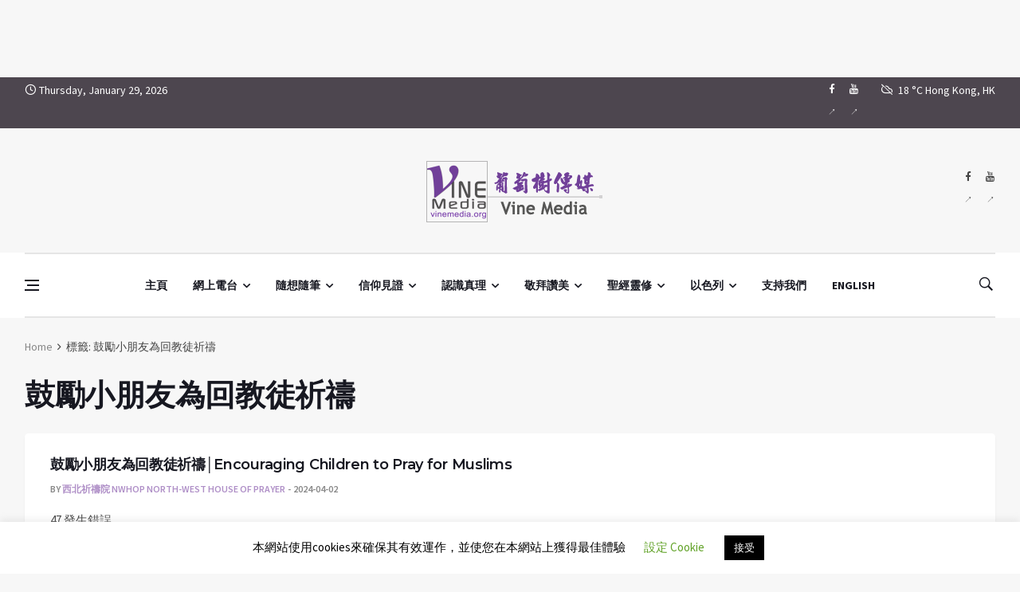

--- FILE ---
content_type: text/html; charset=utf-8
request_url: https://www.google.com/recaptcha/api2/aframe
body_size: 266
content:
<!DOCTYPE HTML><html><head><meta http-equiv="content-type" content="text/html; charset=UTF-8"></head><body><script nonce="VDm8ap_kdw5ncN__ZSiH2A">/** Anti-fraud and anti-abuse applications only. See google.com/recaptcha */ try{var clients={'sodar':'https://pagead2.googlesyndication.com/pagead/sodar?'};window.addEventListener("message",function(a){try{if(a.source===window.parent){var b=JSON.parse(a.data);var c=clients[b['id']];if(c){var d=document.createElement('img');d.src=c+b['params']+'&rc='+(localStorage.getItem("rc::a")?sessionStorage.getItem("rc::b"):"");window.document.body.appendChild(d);sessionStorage.setItem("rc::e",parseInt(sessionStorage.getItem("rc::e")||0)+1);localStorage.setItem("rc::h",'1769709737234');}}}catch(b){}});window.parent.postMessage("_grecaptcha_ready", "*");}catch(b){}</script></body></html>

--- FILE ---
content_type: application/x-javascript
request_url: https://vinemedia.org/wp-content/themes/deus/js/headroom.min.js?ver=6.9
body_size: 1744
content:
/*!
 * headroom.js v0.9.4 - Give your page some headroom. Hide your header until you need it
 * Copyright (c) 2017 Nick Williams - http://wicky.nillia.ms/headroom.js
 * License: MIT
 */
! function(a, b) {
    "use strict";
    "function" == typeof define && define.amd ? define([], b) : "object" == typeof exports ? module.exports = b() : a.Headroom = b()
}(this, function() {
    "use strict";

    function a(a) {
        this.callback = a, this.ticking = !1
    }

    function b(a) {
        return a && "undefined" != typeof window && (a === window || a.nodeType)
    }

    function c(a) {
        if (arguments.length <= 0) throw new Error("Missing arguments in extend function");
        var d, e, f = a || {};
        for (e = 1; e < arguments.length; e++) {
            var g = arguments[e] || {};
            for (d in g) "object" != typeof f[d] || b(f[d]) ? f[d] = f[d] || g[d] : f[d] = c(f[d], g[d])
        }
        return f
    }

    function d(a) {
        return a === Object(a) ? a : {
            down: a,
            up: a
        }
    }

    function e(a, b) {
        b = c(b, e.options), this.lastKnownScrollY = 0, this.elem = a, this.tolerance = d(b.tolerance), this.classes = b.classes, this.offset = b.offset, this.scroller = b.scroller, this.initialised = !1, this.onPin = b.onPin, this.onUnpin = b.onUnpin, this.onTop = b.onTop, this.onNotTop = b.onNotTop, this.onBottom = b.onBottom, this.onNotBottom = b.onNotBottom
    }
    var f = {
        bind: !! function() {}.bind,
        classList: "classList" in document.documentElement,
        rAF: !!(window.requestAnimationFrame || window.webkitRequestAnimationFrame || window.mozRequestAnimationFrame)
    };
    return window.requestAnimationFrame = window.requestAnimationFrame || window.webkitRequestAnimationFrame || window.mozRequestAnimationFrame, a.prototype = {
        constructor: a,
        update: function() {
            this.callback && this.callback(), this.ticking = !1
        },
        requestTick: function() {
            this.ticking || (requestAnimationFrame(this.rafCallback || (this.rafCallback = this.update.bind(this))), this.ticking = !0)
        },
        handleEvent: function() {
            this.requestTick()
        }
    }, e.prototype = {
        constructor: e,
        init: function() {
            if (e.cutsTheMustard) return this.debouncer = new a(this.update.bind(this)), this.elem.classList.add(this.classes.initial), setTimeout(this.attachEvent.bind(this), 100), this
        },
        destroy: function() {
            var a = this.classes;
            this.initialised = !1;
            for (var b in a) a.hasOwnProperty(b) && this.elem.classList.remove(a[b]);
            this.scroller.removeEventListener("scroll", this.debouncer, !1)
        },
        attachEvent: function() {
            this.initialised || (this.lastKnownScrollY = this.getScrollY(), this.initialised = !0, this.scroller.addEventListener("scroll", this.debouncer, !1), this.debouncer.handleEvent())
        },
        unpin: function() {
            var a = this.elem.classList,
                b = this.classes;
            !a.contains(b.pinned) && a.contains(b.unpinned) || (a.add(b.unpinned), a.remove(b.pinned), this.onUnpin && this.onUnpin.call(this))
        },
        pin: function() {
            var a = this.elem.classList,
                b = this.classes;
            a.contains(b.unpinned) && (a.remove(b.unpinned), a.add(b.pinned), this.onPin && this.onPin.call(this))
        },
        top: function() {
            var a = this.elem.classList,
                b = this.classes;
            a.contains(b.top) || (a.add(b.top), a.remove(b.notTop), this.onTop && this.onTop.call(this))
        },
        notTop: function() {
            var a = this.elem.classList,
                b = this.classes;
            a.contains(b.notTop) || (a.add(b.notTop), a.remove(b.top), this.onNotTop && this.onNotTop.call(this))
        },
        bottom: function() {
            var a = this.elem.classList,
                b = this.classes;
            a.contains(b.bottom) || (a.add(b.bottom), a.remove(b.notBottom), this.onBottom && this.onBottom.call(this))
        },
        notBottom: function() {
            var a = this.elem.classList,
                b = this.classes;
            a.contains(b.notBottom) || (a.add(b.notBottom), a.remove(b.bottom), this.onNotBottom && this.onNotBottom.call(this))
        },
        getScrollY: function() {
            return void 0 !== this.scroller.pageYOffset ? this.scroller.pageYOffset : void 0 !== this.scroller.scrollTop ? this.scroller.scrollTop : (document.documentElement || document.body.parentNode || document.body).scrollTop
        },
        getViewportHeight: function() {
            return window.innerHeight || document.documentElement.clientHeight || document.body.clientHeight
        },
        getElementPhysicalHeight: function(a) {
            return Math.max(a.offsetHeight, a.clientHeight)
        },
        getScrollerPhysicalHeight: function() {
            return this.scroller === window || this.scroller === document.body ? this.getViewportHeight() : this.getElementPhysicalHeight(this.scroller)
        },
        getDocumentHeight: function() {
            var a = document.body,
                b = document.documentElement;
            return Math.max(a.scrollHeight, b.scrollHeight, a.offsetHeight, b.offsetHeight, a.clientHeight, b.clientHeight)
        },
        getElementHeight: function(a) {
            return Math.max(a.scrollHeight, a.offsetHeight, a.clientHeight)
        },
        getScrollerHeight: function() {
            return this.scroller === window || this.scroller === document.body ? this.getDocumentHeight() : this.getElementHeight(this.scroller)
        },
        isOutOfBounds: function(a) {
            var b = a < 0,
                c = a + this.getScrollerPhysicalHeight() > this.getScrollerHeight();
            return b || c
        },
        toleranceExceeded: function(a, b) {
            return Math.abs(a - this.lastKnownScrollY) >= this.tolerance[b]
        },
        shouldUnpin: function(a, b) {
            var c = a > this.lastKnownScrollY,
                d = a >= this.offset;
            return c && d && b
        },
        shouldPin: function(a, b) {
            var c = a < this.lastKnownScrollY,
                d = a <= this.offset;
            return c && b || d
        },
        update: function() {
            var a  = this.getScrollY(),
                b = a > this.lastKnownScrollY ? 'down' : 'up',
                c = this.toleranceExceeded(a, b);

            // WPG Edited ----------------------------------------
            if(this.isOutOfBounds(a)) { // Ignore bouncy scrolling in OSX
                return;
            }

            if (a <= this.offset - this.elem.offsetHeight) {
                this.top();
                this.elem.classList.add('headroom-no-transition');
            }
            /*else if (a <= this.offset) {
                this.top();
            }*/
            else if(a > this.offset ) {
                this.notTop(); // fixed nav

                /*if (this.behaviorMode =='default' && a < (this.offset + 100) ){
                    jQuery('.autocomplete-suggestions').hide();
                }*/
            }

            if(a + this.getViewportHeight() >= this.getScrollerHeight()) {
                this.bottom();
            }
            else {
                this.notBottom();
            }

            if(this.shouldUnpin(a, c)) {
                this.unpin();
            }
            else if(this.shouldPin(a, c)) {
                this.pin();

                // check if notTop(if below sticky) if we want to change menu to pinned
                if(a > this.offset){
                    this.elem.classList.remove('headroom-no-transition');

                    //jQuery('.autocomplete-suggestions').hide();
                }
            }

            this.lastKnownScrollY = a;
            // WPG Edited End ----------------------------------------

            /*this.isOutOfBounds(a) || (a <= this.offset ? this.top() : this.notTop(), a + this.getViewportHeight() >= this.getScrollerHeight() ? this.bottom() : this.notBottom(), this.shouldUnpin(a, c) ? this.unpin() : this.shouldPin(a, c) && this.pin(), this.lastKnownScrollY = a)*/
        }
    }, e.options = {
        tolerance: {
            up: 0,
            down: 0
        },
        offset: 0,
        scroller: window,
        classes: {
            pinned: "headroom--pinned",
            unpinned: "headroom--unpinned",
            top: "headroom--top",
            notTop: "headroom--not-top",
            bottom: "headroom--bottom",
            notBottom: "headroom--not-bottom",
            initial: "headroom"
        }
    }, e.cutsTheMustard = "undefined" != typeof f && f.rAF && f.bind && f.classList, e
});
